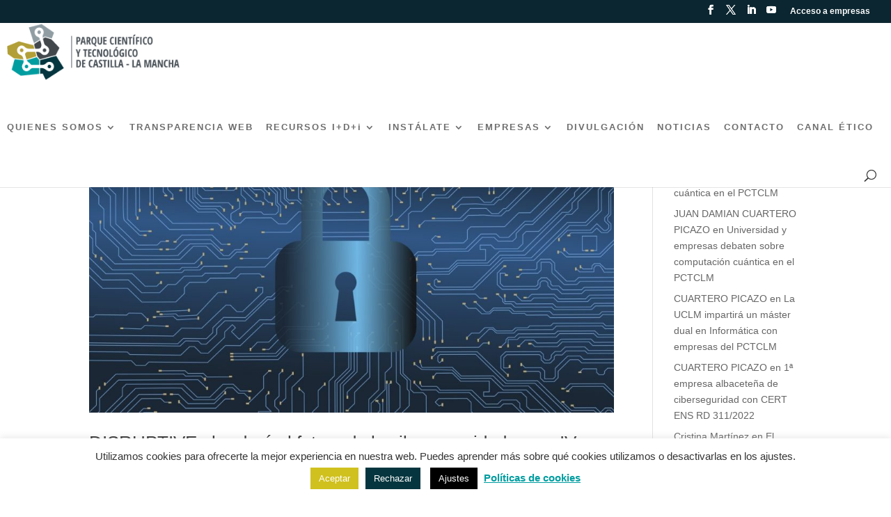

--- FILE ---
content_type: text/css; charset=utf-8
request_url: https://pctclm.com/wp-content/et-cache/34608/A.et-core-unified-cpt-34608.min.css,qver=1764950225.pagespeed.cf.AhQnDqPGTR.css
body_size: 1341
content:
div.et_pb_section.et_pb_section_0_tb_footer,div.et_pb_section.et_pb_section_1_tb_footer{background-blend-mode:overlay;background-image:url(https://pctclm.com/wp-content/uploads/2020/11/xLa-Mancha-Press_Luis-Vizca,PC3,PADno-4960-min-scaled.jpg.pagespeed.ic.Mpoy0AJaTX.jpg)!important}.et_pb_section_1_tb_footer,.et_pb_section_0_tb_footer{border-style:none;border-top:1px solid #7e57c2}.et_pb_section_0_tb_footer.et_pb_section{padding-top:80px;padding-bottom:80px}.et_pb_section_1_tb_footer.et_pb_section{padding-top:80px;padding-bottom:80px;background-color:#0f333f!important}.et_pb_row_0_tb_footer.et_pb_row{padding-top:0!important;padding-bottom:0!important;margin-right:auto!important;margin-left:auto!important;padding-top:0;padding-bottom:0}.et_pb_row_0_tb_footer,body #page-container .et-db #et-boc .et-l .et_pb_row_0_tb_footer.et_pb_row,body.et_pb_pagebuilder_layout.single #page-container #et-boc .et-l .et_pb_row_0_tb_footer.et_pb_row,body.et_pb_pagebuilder_layout.single.et_full_width_page #page-container #et-boc .et-l .et_pb_row_0_tb_footer.et_pb_row{width:90%;max-width:90%}.et_pb_text_0_tb_footer.et_pb_text,.et_pb_text_2_tb_footer.et_pb_text{color:#673ab7!important}.et_pb_text_0_tb_footer{line-height:1.1em;font-family:'Roboto',Helvetica,Arial,Lucida,sans-serif;font-weight:100;font-size:52px;line-height:1.1em;font-weight:300}.et_pb_text_0_tb_footer h1{font-family:'ABeeZee',Helvetica,Arial,Lucida,sans-serif;font-size:40px;color:#fff!important}.et_pb_text_5_tb_footer.et_pb_text a,.et_pb_text_7_tb_footer.et_pb_text,.et_pb_text_5_tb_footer.et_pb_text,.et_pb_text_4_tb_footer.et_pb_text a,.et_pb_fullwidth_menu_0_tb_footer.et_pb_fullwidth_menu ul li a,.et_pb_text_4_tb_footer.et_pb_text,.et_pb_text_6_tb_footer.et_pb_text,.et_pb_text_6_tb_footer.et_pb_text a,.et_pb_text_1_tb_footer.et_pb_text{color:#fff!important}.et_pb_text_3_tb_footer,.et_pb_text_1_tb_footer{font-size:18px}.et_pb_contact_form_0_tb_footer.et_pb_contact_form_container h1,.et_pb_contact_form_0_tb_footer.et_pb_contact_form_container h2.et_pb_contact_main_title,.et_pb_contact_form_0_tb_footer.et_pb_contact_form_container h3.et_pb_contact_main_title,.et_pb_contact_form_0_tb_footer.et_pb_contact_form_container h4.et_pb_contact_main_title,.et_pb_contact_form_0_tb_footer.et_pb_contact_form_container h5.et_pb_contact_main_title,.et_pb_contact_form_0_tb_footer.et_pb_contact_form_container h6.et_pb_contact_main_title{font-family:'ABeeZee',Helvetica,Arial,Lucida,sans-serif;color:#fff!important}.et_pb_contact_form_0_tb_footer.et_pb_contact_form_container{margin-top:10px!important}body #page-container .et_pb_section .et_pb_contact_form_0_tb_footer.et_pb_contact_form_container.et_pb_module .et_pb_button{border-radius:50px}body #page-container .et_pb_section .et_pb_contact_form_0_tb_footer.et_pb_contact_form_container.et_pb_module .et_pb_button:hover{border-color:rgba(0,0,0,0)!important;background-image:initial!important;background-color:#b29f37!important}.et_pb_contact_form_0_tb_footer .input,.et_pb_contact_form_0_tb_footer .input[type="checkbox"]+label i,.et_pb_contact_form_0_tb_footer .input[type="radio"]+label i{background-color:#fff}.et_pb_contact_form_0_tb_footer.et_pb_contact_form_container.et_pb_module .et_pb_button{transition:background-color 300ms ease 0ms , border 300ms ease 0ms}.et_pb_text_2_tb_footer{line-height:1.1em;font-family:'Roboto',Helvetica,Arial,Lucida,sans-serif;font-weight:100;font-size:52px;line-height:1.1em;margin-bottom:-1px!important;font-weight:300}.et_pb_text_2_tb_footer h1{font-family:'ABeeZee',Helvetica,Arial,Lucida,sans-serif;font-size:70px;color:#333!important}.et_pb_text_3_tb_footer.et_pb_text{color:#333!important}.et_pb_row_2_tb_footer.et_pb_row{padding-top:0!important;padding-top:0}.et_pb_text_6_tb_footer,.et_pb_text_5_tb_footer,.et_pb_text_4_tb_footer{font-size:18px;background-color:#0d3044;padding-top:30px!important;padding-right:10px!important;padding-bottom:30px!important;padding-left:10px!important}.et_pb_section_4_tb_footer.et_pb_section,.et_pb_section_5_tb_footer.et_pb_section{padding-top:0;padding-bottom:0}.et_pb_row_3_tb_footer,body #page-container .et-db #et-boc .et-l .et_pb_row_3_tb_footer.et_pb_row,body.et_pb_pagebuilder_layout.single #page-container #et-boc .et-l .et_pb_row_3_tb_footer.et_pb_row,body.et_pb_pagebuilder_layout.single.et_full_width_page #page-container #et-boc .et-l .et_pb_row_3_tb_footer.et_pb_row{width:100%;max-width:2560px}div.et_pb_section.et_pb_section_6_tb_footer,div.et_pb_section.et_pb_section_7_tb_footer{background-size:initial;background-blend-mode:overlay;background-image:url(https://pctclm.com/wp-content/uploads/2021/02/La-Mancha-Press_Luis-VizcaPC3PADno-4139-min-1.jpg.pagespeed.ce.zr4gFRS0AX.jpg)!important}.et_pb_section_6_tb_footer.et_pb_section{padding-top:35px;padding-bottom:50px}.et_pb_section_7_tb_footer.et_pb_section{padding-top:35px;padding-bottom:50px;background-color:#17313b!important}.et_pb_row_4_tb_footer.et_pb_row{padding-top:0!important;padding-bottom:15px!important;padding-top:0;padding-bottom:15px}.et_pb_image_4_tb_footer,.et_pb_image_8_tb_footer,.et_pb_image_7_tb_footer,.et_pb_image_6_tb_footer,.et_pb_image_5_tb_footer,.et_pb_image_0_tb_footer,.et_pb_image_3_tb_footer,.et_pb_image_2_tb_footer,.et_pb_image_1_tb_footer{text-align:center}.et_pb_row_5_tb_footer.et_pb_row{padding-top:0!important;padding-bottom:0!important;padding-top:0;padding-bottom:0}.et_pb_row_5_tb_footer,body #page-container .et-db #et-boc .et-l .et_pb_row_5_tb_footer.et_pb_row,body.et_pb_pagebuilder_layout.single #page-container #et-boc .et-l .et_pb_row_5_tb_footer.et_pb_row,body.et_pb_pagebuilder_layout.single.et_full_width_page #page-container #et-boc .et-l .et_pb_row_5_tb_footer.et_pb_row{max-width:100%}.et_pb_section_8_tb_footer.et_pb_section{background-color:#0b2630!important}.et_pb_image_9_tb_footer{width:32%;max-width:100%;text-align:left;margin-left:0}.et_pb_section_9_tb_footer.et_pb_section{padding-top:0;padding-bottom:0;margin-top:0;margin-bottom:0;background-color:#0b2630!important}.et_pb_fullwidth_menu_0_tb_footer.et_pb_fullwidth_menu{background-color:rgba(255,255,255,.05);padding-top:0;padding-bottom:0;margin-top:0;margin-bottom:0}.et_pb_fullwidth_menu_0_tb_footer.et_pb_fullwidth_menu ul li.current-menu-item a{color:#3e9ec1!important}.et_pb_fullwidth_menu_0_tb_footer.et_pb_fullwidth_menu .nav li ul,.et_pb_fullwidth_menu_0_tb_footer.et_pb_fullwidth_menu .et_mobile_menu,.et_pb_fullwidth_menu_0_tb_footer.et_pb_fullwidth_menu .et_mobile_menu ul{background-color:rgba(255,255,255,.05)!important}.et_pb_fullwidth_menu_0_tb_footer .et_pb_row>.et_pb_menu__logo-wrap,.et_pb_fullwidth_menu_0_tb_footer .et_pb_menu__logo-slot{width:auto;max-width:100%}.et_pb_fullwidth_menu_0_tb_footer .et_pb_row>.et_pb_menu__logo-wrap .et_pb_menu__logo img,.et_pb_fullwidth_menu_0_tb_footer .et_pb_menu__logo-slot .et_pb_menu__logo-wrap img{height:auto;max-height:none}.et_pb_fullwidth_menu_0_tb_footer .et_pb_menu__icon.et_pb_menu__search-button,.et_pb_fullwidth_menu_0_tb_footer .et_pb_menu__icon.et_pb_menu__close-search-button,.et_pb_fullwidth_menu_0_tb_footer .et_pb_menu__icon.et_pb_menu__cart-button,.et_pb_fullwidth_menu_0_tb_footer .mobile_nav .mobile_menu_bar:before{color:#fff}.et_pb_section_10_tb_footer.et_pb_section{padding-top:0;padding-bottom:0;margin-top:0;margin-bottom:0;background-color:#031923!important}.et_pb_row_7_tb_footer.et_pb_row{padding-top:0!important;padding-bottom:0!important;margin-top:0!important;margin-bottom:0!important;padding-top:0;padding-bottom:0}.et_pb_text_7_tb_footer{padding-top:15px!important;padding-bottom:0!important;margin-top:0!important;margin-bottom:0!important}.et_pb_social_media_follow .et_pb_social_media_follow_network_0_tb_footer .icon:before,.et_pb_social_media_follow .et_pb_social_media_follow_network_2_tb_footer .icon:before,.et_pb_social_media_follow .et_pb_social_media_follow_network_1_tb_footer .icon:before{font-size:24px;line-height:48px;height:48px;width:48px}.et_pb_social_media_follow .et_pb_social_media_follow_network_2_tb_footer .icon,.et_pb_social_media_follow .et_pb_social_media_follow_network_1_tb_footer .icon,.et_pb_social_media_follow .et_pb_social_media_follow_network_0_tb_footer .icon{height:48px;width:48px}.et_pb_column_6_tb_footer{padding-top:0;padding-right:0;padding-bottom:0;padding-left:0}.et_pb_social_media_follow_network_2_tb_footer a.icon,.et_pb_social_media_follow_network_0_tb_footer a.icon,.et_pb_social_media_follow_network_1_tb_footer a.icon{background-color:rgba(0,0,0,0)!important}.et_pb_social_media_follow li.et_pb_social_media_follow_network_1_tb_footer a,.et_pb_social_media_follow li.et_pb_social_media_follow_network_0_tb_footer a{padding-top:0;padding-right:0;padding-bottom:0;padding-left:0;width:auto;height:auto}.et_pb_social_media_follow_network_0_tb_footer,.et_pb_social_media_follow_network_1_tb_footer,.et_pb_social_media_follow_network_2_tb_footer{margin-top:0!important;margin-right:0!important;margin-bottom:0!important;margin-left:0!important}.et_pb_social_media_follow li.et_pb_social_media_follow_network_2_tb_footer a{padding-top:0;padding-right:0;padding-bottom:0;width:auto;height:auto}.et_pb_row_3_tb_footer.et_pb_row{padding-top:0!important;padding-right:0!important;padding-bottom:0!important;padding-left:0!important;margin-top:0!important;margin-right:0!important;margin-bottom:0!important;margin-left:0!important;margin-left:auto!important;margin-right:auto!important;padding-top:0;padding-right:0;padding-bottom:0;padding-left:0}.et_pb_image_9_tb_footer.et_pb_module{margin-left:0!important;margin-right:auto!important}@media only screen and (max-width:980px){body #page-container .et_pb_section .et_pb_contact_form_0_tb_footer.et_pb_contact_form_container.et_pb_module .et_pb_button:after{display:inline-block;opacity:0}body #page-container .et_pb_section .et_pb_contact_form_0_tb_footer.et_pb_contact_form_container.et_pb_module .et_pb_button:hover:after{opacity:1}.et_pb_image_0_tb_footer .et_pb_image_wrap img,.et_pb_image_1_tb_footer .et_pb_image_wrap img,.et_pb_image_2_tb_footer .et_pb_image_wrap img,.et_pb_image_3_tb_footer .et_pb_image_wrap img,.et_pb_image_4_tb_footer .et_pb_image_wrap img,.et_pb_image_5_tb_footer .et_pb_image_wrap img,.et_pb_image_6_tb_footer .et_pb_image_wrap img,.et_pb_image_7_tb_footer .et_pb_image_wrap img,.et_pb_image_8_tb_footer .et_pb_image_wrap img,.et_pb_image_9_tb_footer .et_pb_image_wrap img{width:auto}}@media only screen and (max-width:767px){.et_pb_row_0_tb_footer.et_pb_row{padding-top:100px!important;padding-bottom:100px!important;padding-top:100px!important;padding-bottom:100px!important}.et_pb_text_0_tb_footer,.et_pb_text_2_tb_footer{font-size:36px}body #page-container .et_pb_section .et_pb_contact_form_0_tb_footer.et_pb_contact_form_container.et_pb_module .et_pb_button:after{display:inline-block;opacity:0}body #page-container .et_pb_section .et_pb_contact_form_0_tb_footer.et_pb_contact_form_container.et_pb_module .et_pb_button:hover:after{opacity:1}.et_pb_image_0_tb_footer .et_pb_image_wrap img,.et_pb_image_1_tb_footer .et_pb_image_wrap img,.et_pb_image_2_tb_footer .et_pb_image_wrap img,.et_pb_image_3_tb_footer .et_pb_image_wrap img,.et_pb_image_4_tb_footer .et_pb_image_wrap img,.et_pb_image_5_tb_footer .et_pb_image_wrap img,.et_pb_image_6_tb_footer .et_pb_image_wrap img,.et_pb_image_7_tb_footer .et_pb_image_wrap img,.et_pb_image_8_tb_footer .et_pb_image_wrap img,.et_pb_image_9_tb_footer .et_pb_image_wrap img{width:auto}}